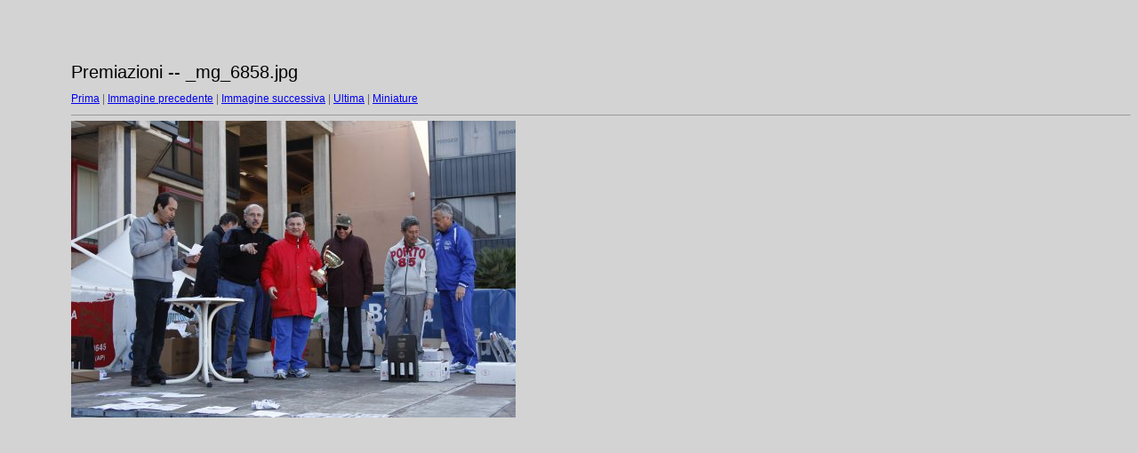

--- FILE ---
content_type: text/html
request_url: https://www.podisticacentobuchi.it/Dati/2010_maratonina/Premiazioni/target30.html
body_size: 699
content:
<html>
<head>
<meta http-equiv="Content-Type" content="text/html; charset=UTF-8">
<title>_mg_6858.jpg</title>
<link rel="stylesheet" href="style.css" type="text/css">
</head>
<body bgcolor="#FFFFFF" text="#000000">
<span class="textbg">Premiazioni -- _mg_6858.jpg </span><br> <span class="textsm"></span>
<p><span class="textreg">
<a href="target0.html">Prima</a> |
<a href="target29.html">Immagine precedente</a> |
<a href="target31.html">Immagine successiva</a> |
<a href="target149.html">Ultima</a> | <a href="index.html">Miniature</a><br>
</span><hr size="1">



<a href="index.html"><img src="images/_mg_6858.jpg" width="500" height="334" title="_mg_6858.jpg (large)" border="0"></a><p>
<map name="Map">
  <area shape="rect" coords="95,1,129,44" href="frameset.htm">
</map>
</body>
</html>
